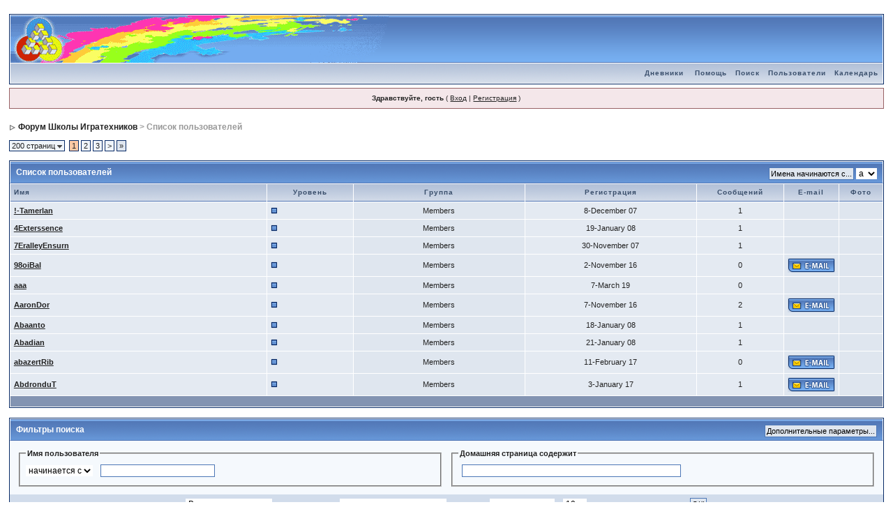

--- FILE ---
content_type: text/html; charset=windows-1251
request_url: https://www.genafond.spb.ru/forum/index.php?s=105eae64b2934a69d4bc8816264275f0&act=Members
body_size: 10651
content:
<!DOCTYPE html PUBLIC "-//W3C//DTD XHTML 1.0 Transitional//EN" "http://www.w3.org/TR/xhtml1/DTD/xhtml1-transitional.dtd"> 
<html xml:lang="en" lang="en" xmlns="http://www.w3.org/1999/xhtml">
<head>
<meta http-equiv="content-type" content="text/html; charset=windows-1251" />
<link rel="shortcut icon" href="favicon.ico" />
<title>Список пользователей</title>
<link rel="alternate" type="application/rss+xml" title="Календарь: Календарь" href="https://www.genafond.spb.ru/forum/index.php?act=rssout&amp;type=calendar&amp;id=1" />
 
<style type="text/css">
	/* 
 * Cascading Style Sheet(CSS 467), for Invision Power Board 2.1.0
 * Author: James A. Mathias, admin@leihu.com, http://www.1lotus.com 
 * Copyright: 2005 Invision Power Services, all rights reserved 
 *
 * All style attributes in alpha-numeric order starting from 0
 *
 */

/* 
 * ========================================
 * global element styles 
 * ========================================
 */

html{
	overflow-x: auto; /* fixes MSIE scrollbar bug DO NOT REMOVE, has no effect in Mozilla, or Opera */
}

body{ 
	background: #FFF;
	color: #222;
	font-family: Verdana, Tahoma, Arial, Trebuchet MS, Sans-Serif, Georgia, Courier, Times New Roman, Serif;
	font-size: 11px;
	line-height: 135%;
	margin: 0px;
	padding: 0px; /* required for Opera to have 0 margin */
	text-align: center; /* centers board in MSIE */
}

/* 
 * ========================================
 * Set up IPB table
 * ========================================
 */
 
.ipbtable { width:100% }

table.ipbtable,
tr.ipbtable,
td.ipbtable
{ /* required for text in tables, because tables do not inherit from body */
	background: transparent;
	color: #222;
	font-size: 11px;
	line-height: 135%;
}

.ipbtable td,
.divpad{ /* gives all tables faux cellpadding of 5px */
	padding: 5px;
}

td.nopad{ /* allows some tables to have no padding on the td */
	padding: 0;
}



form{
	display: inline;
	margin: 0; /* removes mystery form tag gapping */
	padding: 0; /* removes mystery form tag gapping */
}

img{
	border: 0; /* makes sure linked images do not have a border */
	vertical-align: middle;
}

/* 
 * ========================================
 * global hyperlink styles 
 * ========================================
 */

a:link,
a:visited,
a:active{
	background: transparent;
	color: #222;
	text-decoration: underline;
}

a:hover{
	background: transparent;
	color: #34498B;
}

/* 
 * ========================================
 * Main wrapper, this controls the overall width of the board in you browser view window. 
 * ========================================
 */

#ipbwrapper{ 
	margin: 20px auto 20px auto; /* centers the box, no matter the overall width, also applies a 20px gap at the top and bottom of the board */
	text-align: left; /* re_aligns text to left second part of two part MSIE centering workaround */
	/* EDIT THIS TO CHANGE THE WIDTH OF THE BOARD -> 750px is a common fixed resolution size */
	width: 98%;
}

/* 
 * ========================================
 * styles for pagination links 
 * ========================================
 */
 

.pagelink,
.pagelinklast,
.pagecurrent,
.minipagelink,
.minipagelinklast{
	background: #F0F5FA;
	border: 1px solid #072A66;
	padding: 1px 3px 1px 3px;
}

.pagelinklast,
.minipagelinklast{
	background: #DFE6EF;
}


.pagecurrent{
	background: #FFC9A5;
}

.minipagelink,
.minipagelinklast{
	border: 1px solid #C2CFDF;
	font-size: 10px;
	margin: 0 1px 0 0;
}

.pagelink a:active,
.pagelink a:visited,
.pagelink a:link,
.pagelinklast a:active,
.pagelinklast a:visited,
.pagelinklast a:link,
.pagecurrent a:active,
.pagecurrent a:visited,
.pagecurrent a:link,
.minipagelink a:active,
.minipagelink a:visited,
.minipagelink a:link,
.minipagelinklast a:active,
.minipagelinklast a:visited,
.minipagelinklast a:link{
	text-decoration: none;
}

/* fake button effect for some links */
.fauxbutton{
	background: #BFCDE0;
	border: 1px solid #072A66;
	font-size: 11px;
	font-weight: bold;
	padding: 4px;
}

.fauxbutton a:link,
.fauxbutton a:visited,
.fauxbutton a:active{
	color: #222 !important;
	text-decoration: none;
}

.forumdesc,
.forumdesc a:link,
.forumdesc a:visited,
.forumdesc a:active{ 
	background: transparent;
	font-size: 10px; 
	color: #666;
	line-height: 135%;
	margin: 2px 0 0 0;
	padding: 0;
}

/* =================================================================================== */
/* =================================================================================== */
/* =================================================================================== */

.searchlite {
	background-color:yellow;
	font-weight:bold;
	color: red;
}

.activeusers{
	background: #FFF;
	border: 1px solid #072A66;
	color: #000;
	margin: 0px;
	padding: 1px;
}

.activeuserposting a:link,
.activeuserposting a:visited,
.activeuserposting a:active,
.activeuserposting
{
	font-style:italic;
	text-decoration: none;
	border-bottom:1px dotted black;
}

fieldset.search{ 
	line-height: 150%;
	padding: 6px; 
}

label{ 
	cursor: pointer; 
}

img.attach{ 
	background: #808080 url(style_images/1/click2enlarge.gif) no-repeat top right;
	border: 1px solid #808080;
	margin: 0 2px 0 0;
	padding: 11px 2px 2px 2px;
}

.thumbwrap,
.thumbwrapp,
.fullimagewrap{
	border: 1px solid #072A66;
	margin: 2px;
}

.thumbwrapp{
	border: 2px solid #660707;
}

.fullimagewrap{
	background: #F5F9FD;
	text-align: center;
	margin: 5px 0 5px 0;
	padding: 5px;
}

.thumbwrap h4,
.thumbwrapp h4{	
	background: #DDE6F2;
	border: 0 !important;
	border-bottom: 1px solid #5176B5 !important;
	color: #5176B5; 
	font-size: 12px;
	font-weight: bold; 
	margin: 0;
	padding: 5px;
}

.thumbwrap p,
.thumbwrapp p{
	background: #EEF2F7 !important;
	border: 0 !important;
	border-top: 1px solid #5176B5 !important;
	margin: 0 !important;
	padding: 5px !important;
	text-align: left;
}

.thumbwrap p.alt,
.thumbwrapp p.alt{
	background: #DFE6EF !important;
	margin: 0 !important;
	padding: 5px !important;
	text-align: left;
}

.thumbwrapp p.pin{
	background: #EFDFDF !important;
	text-align: center !important;
}
	
.thumbwrap img.galattach,
.thumbwrapp img.galattach{
	background: #FFF url(style_images/1/img_larger.gif) no-repeat bottom right;
	border: 1px solid #072A66;
	margin: 5px;
	padding: 2px 2px 10px 2px;
}

li.helprow{ 
	margin: 0 0 10px 0;
	padding: 0; 
}

ul#help{ 
	padding: 0 0 0 15px; 
}

.warngood,
.warnbad{ 
	color: #0B9500;
	font-weight: bold;
}

.warnbad{ 
	color: #DD0000;
}

#padandcenter{ 
	margin: 0 auto 0 auto;
	padding: 14px 0 14px 0;
	text-align: center;
}

#profilename{ 
	font-size: 28px; 
	font-weight: bold; 
}

#photowrap{ 
	padding: 6px; 
}

#phototitle{ 
	border-bottom: 1px solid #000; 
	font-size: 24px; 
}

#photoimg{ 
	margin: 15px 0 0 0;
	text-align: center; 
} 

#ucpmenu,
#ucpcontent{ 
	background: #F5F9FD;
	border: 1px solid #345487;
	line-height: 150%;
}

#ucpmenu p{ 
	margin: 0; 
	padding: 2px 5px 6px 9px;
}

#ucpmenu a:link, 
#ucpmenu a:active, 
#ucpmenu a:visited{ 
	text-decoration: none; 
}

#ucpcontent{ 
	width: auto;
}

#ucpcontent p{ 
	margin: 0;
	padding: 10px;
}

.activeuserstrip{ 
	background: #BCD0ED;
	padding: 6px;
}

/* Topic View elements */
.signature{  
	background: transparent;
	color: #339; 
	font-size: 10px;
	line-height: 150%;
}

.postdetails{ 
	font-size: 10px;
	line-height:140%;
}

.postcolor{ 
	font-size: 12px; 
	line-height: 160%;
}

.normalname{ 
	color: #003;
	font-size: 12px; 
	font-weight: bold; 
}

.normalname a:link, 
.normalname a:visited, 
.normalname a:active{ 
	font-size: 12px;
}

.post1,
.bg1{ 
	background: #F5F9FD;
}

.post2,
.bg3{ 
	background: #EEF2F7;
}

.row2shaded,
.post1shaded { background-color: #DEDBE4 }
.row4shaded,
.post2shaded { background-color: #E3DFE7 }

.row1{ 
	background: #DFE6EF; 
}

.row2{ 
	background: #E4EAF2; 
}

.darkrow1{ 
	background: #BCD0ED;
	color: #3A4F6C; 
}

.darkrow3{ 
	background: #D1DCEB; 
	color: #3A4F6C; 
}

/* tableborders gives the white column / row lines effect */
.plainborder,
.tablefill,
.tablepad{ 
	background: #F5F9FD;
	border: 1px solid #345487;
}

.tablefill,
.tablepad{ 
	padding: 6px;  
}

.tablepad{ 
	border: 0 !important;
}

.wrapmini{ 
	float: left;
	line-height: 1.5em;
	width: 30%;
}

.pagelinks{
	float: left;
	line-height: 1.2em;
	width: 35%;
}

.desc{ 
	font-size: 11px; 
	color: #434951;
}

.lastaction
{
	font-size: 10px; 
	color: #434951;
}

.edit{ 
	font-size: 9px;
}

.thin{ 
	border: 1px solid #FFF;
	border-left: 0;
	border-right: 0;
	line-height: 150%;
	margin: 2px 0 2px 0;
	padding: 6px 0 6px 0;
}

/* =================================================================================== */
/* =================================================================================== */
/* =================================================================================== */

/* 
 * ========================================
 * calendar styles 
 * ========================================
 */
	
.calmonths{ 
	background: #F0F5FA;
	border: 1px solid #C2CFDF;
	font-size: 18px; 
	font-weight: bold; 
	margin: 5px 0 5px 0;
	padding: 8px;
	text-align: center;
}

.weekday{
	font-size: 14px;
	font-weight: bold;
}

.calmonths a{
	text-decoration: none;
}

.calday,
.calweekday{ 
	background: #DFE6EF;
	color: #666;
	font-size: 11px;
	font-weight: bold;
	margin: 0;
	padding: 4px;
	text-align: right;
}

.calweekday{
	border-right: 1px solid #AAA;
	color: #222;
	font-size: 14px;
	padding: 6px;
	text-align: center;
}

.celltodayshaded,
.celldateshaded,
.cellblank,
.celldate,
.celltoday,
.mcellblank,
.mcelldate,
.mcelltoday{
	background: #EEF2F7; 
	height: 100px;
	margin: 0;
	padding: 0;
	vertical-align: top;
}

.celltodayshaded,
.celldateshaded
{
	background: #E3DFE7;
}

.mcellblank,
.mcelldate,
.mcelltoday{
	height: auto;
}

.cellblank,
.mcellblank{
	background: #C2CFDF;
}

.celltoday,
.celltodayshaded,
.mcelltoday{
	border: 2px solid #8B0000;
}

.calranged
{
	border: 2px outset #C2CFDF;
	background: #C2CFDF;
	padding:4px;
}

.calitem
{
	border-bottom: 1px dotted #C2CFDF;
	padding:4px;
}

/* 
 * ========================================
 * form styles 
 * ========================================
 */

.input-warn,
.input-green,
input,
textarea,
select{
	background: #FFF;
	border: 1px solid #4C77B6;
	color: #000;
	font-family: verdana, helvetica, sans-serif;
	font-size: 11px;
	margin: 5px;
	padding: 2px;
	vertical-align: middle;
}

.input-warn,
.input-warn-content
{
	border: 1px solid #C00;
}

.input-ok,
.input-ok-content
{
	border: 1px solid #0C0;
}

.input-warn-content
{
	padding: 4px;
	margin: 4px;
	background-color: #FCC;
}

.input-ok-content
{
	padding: 4px;
	margin: 4px;
	background-color: #CFC;
}


.input-text
{
	color: #900;
}

select{
	border: 0;
	font-family: verdana, helvetica, sans-serif;
	font-size: 12px;
	margin: 0;
	padding: 0;
}

input.button{
	margin: 0;
	width: auto;
}

optgroup option{
	font-family: verdana, helvetica, sans-serif;
	font-size: 12px;
}

.codebuttons{ 
	font-family: Verdana, Helvetica, Sans-Serif; 
	font-size: 10px; 
	vertical-align: middle;
	margin:2px;
}

.textarea,
.searchinput,
.button,
.gobutton{
	background: #FFF;
	border: 1px solid #4C77B6;
	color: #000;
	font-family: Verdana, Helvetica, Sans-Serif;
	font-size: 11px;
	padding: 2px;
	vertical-align: middle;
}
	
.button{
	background: #DFE6EF;
}

.gobutton{
	background: transparent;
	border: 0;
	color: #072A66;
	margin: 0;
	vertical-align: middle;
}

.radiobutton,
.checkbox,
.helpbox { 
	border: 0;
	vertical-align: middle;
}

/* 
 * class.formtable 
 *
 * used for tabled forms 
 * technically tables should not be used for form display 
 * but, in the case of IPB a table is easier to work with
 * for the average webmaster, who has little to no CSS knowledge.
 *
 */

.formtable{
	background: transparent;
}

.formtable td,
.pformleft,
.pformleftw,
.pformright{
	background:#F5F9FD;
	border: 1px solid #C2CFDF;
	border-bottom: 0;
	border-left: 0;
	font-weight: bold;
	margin: 1px 0 0 0;
	padding: 6px;
	width: 25%;
} 

.formtable td.wider,
.pformleftw,
.pformright{
	width: 40%;
}

.formtable td.formright,
.pformright{
	border-right: 0px;
	font-weight: normal;
	width: auto;
} 

.formtable td.formtitle,
.formsubtitle{
	background: #D1DCEB;
	border: 1px solid #9FB9D4; 
	border-bottom: 0;
	border-left: 0;
	border-right: 0;
	font-weight: normal;
}

.formsubtitle{ 
	border: 0;
	color: #3A4F6C;
	font-weight: bold;
	padding: 5px;
}

.formtable td.formstrip{
	background: #DDE8F2;
	border: 1px solid #9FB9D4;
	border-left: 0;
	border-right: 0;
	font-weight: normal;
}

/* 
 * ========================================
 * new style quote and code wrappers MATT's DESIGN 
 * ========================================
 */

.quotetop{
	background: #E4EAF2 url(style_images/1/css_img_quote.gif) no-repeat right;
	border: 1px dotted #000;
	border-bottom: 0;
	border-left: 4px solid #8394B2;
	color: #000;
	font-weight: bold;
	font-size: 10px;
	margin: 8px auto 0 auto;
	padding: 3px;
}

.quotemain{
	background: #FAFCFE;
	border: 1px dotted #000;
	border-left: 4px solid #8394B2;
	border-top: 0;
	color: #465584;
	padding: 4px;
	margin: 0 auto 8px auto;
}

.codetop,
.sqltop,
.htmltop{
	background: #FDDBCC url(style_images/1/css_img_code.gif) no-repeat right;
	color: #000;
	font-weight: bold;
	margin: 0 auto 0 auto;
	padding: 3px;
	width: 98%;
}

.codemain,
.sqlmain,
.htmlmain{
	background: #FAFCFE;
	border: 1px dotted #000;
	color: #465584;
	font-family: Courier, Courier New, Verdana, Arial;
	margin: 0 auto 0 auto;
	padding: 2px;
	width: 98%;
}

/* 
 * ========================================
 * old school quote and code styles - backwards compatibility 
 * ========================================
 */

#QUOTE,
#CODE{  
	background: #FAFCFE; 
	border: 1px solid #000; 
	color: #465584; 
	font-family: Verdana, Arial; 
	font-size: 11px; 
	padding: 2px; 
	white-space: normal;
}

#CODE{ 
	font-family: Courier, Courier New, Verdana, Arial;
}

/* 
 * ========================================
 * All New Styles 
 * ========================================
 */
.cleared{
	clear: both;
}

.borderwrap,
.borderwrapm{ /* this will affect the outlining border of all the tables and boxes through-out the skin. */
	background: #FFF; 
	border: 1px solid #072A66;
	padding: 0px; 
	margin: 0px; 
}

.borderwrapm{
	margin: 5px;
}

.borderwrap h3,
.maintitle,
.maintitlecollapse{
	background: url(style_images/1/tile_cat.gif);
	border: 1px solid #FFF;
	border-bottom: 1px solid #5176B5;
	color: #FFF; 
	font-size: 12px;
	font-weight: bold; 
	margin: 0px;
	padding: 8px;
}

.maintitle td {
	color: #FFF; 
	font-size: 12px;
	font-weight: bold;
}


.maintitlecollapse{
	border: 1px solid #FFF;
}

.maintitle p,
.maintitlecollapse p,
.formsubtitle p{
	background: transparent !important;
	border: 0 !important;
	margin: 0 !important;
	padding: 0 !important;
}

.maintitle p.expand,
.maintitle p.goto,
.maintitlecollapse p.expand,
.formsubtitle p.members{
	float: right;
	width: auto !important;
}

.maintitle a:link, 
.maintitle a:visited,
.maintitlecollapse a:link, 
.maintitlecollapse a:visited{ 
	background: transparent;
	color: #FFF;
	text-decoration: none; 
}

.maintitle a:hover, 
.maintitle a:active,
.maintitlecollapse a:hover, 
.maintitlecollapse a:active{ 
	background: transparent;
	color: #F1F1F1;
}

table th,
.borderwrap table th,
.subtitle,
.subtitlediv,
.postlinksbar{ 
	background: transparent url(style_images/1/tile_sub.gif);
	border-bottom: 1px solid #5176B5;
	color: #3A4F6C; 
	font-size: 10px;
	font-weight: bold; 
	letter-spacing: 1px;
	margin: 0; 
	padding: 5px; 
}

.subtitlediv{
	border: 1px solid #FFF;
	border-bottom: 1px solid #5176B5;
	text-align: right;
}

.borderwrap table th a:link,
.subtitle a:link,
.subtitlediv a:link,
.borderwrap table th a:visited,
.subtitle a:visited, 
.subtitlediv a:visited, 
.borderwrap table th a:active,
.subtitle a:active,
.subtitlediv a:active,
.borderwrap table th a:hover,
.subtitle a:hover,
.subtitlediv a:hover{ 
	background: transparent;
	color: #3A4F6C;
	text-decoration: none; 
}

.borderwrap h4{
	background: #DDE6F2;
	border: 1px solid #FFF;
	border-bottom: 1px solid #5176B5;
	border-top: 1px solid #5176B5;
	color: #5176B5; 
	font-size: 12px;
	font-weight: bold; 
	margin: 0;
	padding: 5px;
}

.borderwrap p{
	background: #F9F9F9;
	border: 1px solid #CCC;
	margin: 5px;
	padding: 10px;
	text-align: left;
}

td.formbuttonrow,
.borderwrap p.formbuttonrow,
.borderwrap p.formbuttonrow1{
	background: #D1DCEB !important; 
	border: 1px solid #FFF;
	border-top: 1px solid #5176B5;
	margin: 0px !important;
	padding: 5px !important;
	text-align: center;
}

td.formbuttonrow{
	border-bottom: 0;
	border-left: 0;
	border-right: 0;
}

.borderwrap p.formbuttonrow1{
	background: #F9F9F9 !important;
	border: 0;
	border-top: 1px solid #CCC;
}

.bar,
.barb,
.barc{
	background: #DFE6EF;
	border: 1px solid #FFF;
}

.barc{
	border-bottom: 0;
}

.bar p,
.barb p,
.barc p{
	background: transparent;
	border: 0;
	color: #222;
	font-size: 11px;
	margin: 0;
	padding: 5px;
	text-align: left;
}

.barb p{
	text-align: right;
}

.bar p.over,
.bar p.overs,
.barc p.over,
.barc p.overs{
	float: right;
}

.barb p.over,
.barb p.overs{
	float: left;
}

.bar p.overs,
.barb p.overs,
.barc p.overs{
	position: relative;
	top: 5px;
}

.catend{
	background: #8394B2;
	color: #000;
	font-size: 1px;
	height: 5px;
}

.newslink{
	background: #F0F5FA;
	border: 1px solid #C2CFDF;
	margin: 0;
	width: 100%;
}

.newslink td{
	color: #222;
	font-size: 10px;
	padding: 5px 5px 5px 10px;
}

.newslink span{
	background: transparent;
	color: #072A66;
	font-style: italic;
	font-weight: normal;
}

.newslink input{
	background: #FFF;
	border: 1px solid #999;
	color: #072A66;
	font-size: 10px;
	padding: 3px;
	vertical-align: middle;
	width: auto;
}

.newslink input.button{
	background: transparent;
	border: 0;
	color: #072A66;
	vertical-align: middle;
}

.fieldwrap{
	background: #F9F9F9;
	border: 1px solid #CCC;
	border-top: 0;
	margin: 5px;
	padding: 0;
	text-align: left;
}

.fieldwrap h4{
	background: #EEE;
	border: 1px solid #CCC;
	border-left: 0;
	border-right: 0;
	color: #444; 
	font-size: 12px;
	font-weight: bold; 
	margin: 0;
	padding: 5px;
}

.errorwrap {
	background: #F2DDDD;
	border: 1px solid #992A2A;
	border-top: 0;
	margin: 5px;
	padding: 0;
}


.errorwrap h4 {
	background: #E3C0C0;
	border: 1px solid #992A2A;
	border-left: 0;
	border-right: 0;
	color: #992A2A; 
	font-size: 12px;
	font-weight: bold; 
	margin: 0;
	padding: 5px;
}

.errorwrap p {
	background: transparent;
	border: 0;
	color: #992A2A;
	margin: 0;
	padding: 8px;
}


.ruleswrap{
	background: #F2DDDD;
	border: 1px solid #992A2A;
	color: #992A2A; 
	margin: 5px 0 5px 0;
	padding: 5px;
}

#redirectwrap{
	background: #F0F5FA;
	border: 1px solid #C2CFDF;
	margin: 200px auto 0 auto;
	text-align: left;
	width: 500px;
}

#redirectwrap h4{
	background: #D0DDEA;
	border-bottom: 1px solid #C2CFDF;
	color: #3A4F6C;
	font-size: 14px;
	margin: 0;
	padding: 5px;
}

#redirectwrap p{
	margin: 0;
	padding: 5px;
}

#redirectwrap p.redirectfoot{
	background: #E3EBF4;
	border-top: 1px solid #C2CFDF;
	text-align: center;
}


#gfooter{
	background: #8394B2;
	margin: 5px 0 5px 0;
	padding: 0;
	width: 100%;
}

#gfooter td{
	color: #FFF;
	font-size: 10px;
	padding: 4px;
}

#gfooter a:link,
#gfooter a:visited{
	color: #FFF;
}

#logostrip{ 
	background: #3860BB url(style_images/1/tile_back.gif);
	border: 1px solid #FFF;
	height: 68px;
	margin: 0;
	padding: 0;
}

#logographic{
	background: transparent url(style_images/1/logo4.gif) no-repeat left;
	height: 68px;
	margin: 0;
	padding: 0;
}

#submenu{ 
	background: transparent url(style_images/1/tile_sub.gif);
	border: 1px solid #FFF;
	border-top: 0;
	color: #3A4F6C; 
	margin: 0; 
}

#userlinks,
#userlinksguest{ 
	background: #F0F5FA;
	border: 1px solid #C2CFDF;
	margin: 5px 0 5px 0;
	padding: 0 5px 0 5px;
}

#userlinksguest{ 
	background: #F4E7EA;
	border: 1px solid #986265;
}

#submenu p,
#userlinks p,
#userlinksguest p{
	background: transparent !important;
	border: 0 !important;
	font-size: 10px;
	font-weight: bold; 
	letter-spacing: 1px;
	margin: 0 !important;
	padding: 7px 0 7px 0; 
	text-align: right;
}

#userlinks p,
#userlinksguest p{
	font-weight: normal;
	letter-spacing: 0;
}

#submenu p.home,
#userlinks p.home,
#userlinksguest p.home{
	float: left;
}

#userlinksguest p.pcen{
	text-align: center;
}

#submenu a:link, 
#submenu  a:visited{ 
	background: transparent; 
	color: #3A4F6C; 
	padding: 0 6px 0 6px;
	text-decoration: none;
}

#submenu a:hover, 
#submenu a:active{
	background: transparent; 
	color: #5176B5; 
}

#navstrip{ 
	background: transparent;
	color: #999;
	font-size: 12px;
	font-weight: bold;
	margin: 0 0 5px 0;
	padding: 14px 0px 8px 0px; 
}

#navstrip a:link, 
#navstrip  a:visited{ 
	background: transparent; 
	color: #222; 
	text-decoration: none;
}

#navstrip a:hover, 
#navstrip a:active{
	background: transparent; 
	color: #5176B5; 
}

.toplinks{
	background: transparent;
	color: #000;
	margin: 0;
	padding: 0 0 5px 0;
	text-align: right;
}

.toplinks span{
	background: #F0F5FA;
	border: 1px solid #C2CFDF;
	border-bottom: 0;
	color: #000;
	font-size: 10px;
	font-weight: bold;
	margin: 0 10px 0 0;
	padding: 5px;
}

.copyright{ 
	background: #EEE;
	font-size: 11px; 
	margin: 0 0 5px 0;
	padding: 8px;
}

/* 
 * ========================================
 * print page styles 
 * ========================================
 */

#print{
	margin: 20px auto 20px auto;
	padding: 0;
	text-align: left;
	width: 85%;
}

#print h1,
#print h2,
#print h3,
#print h4,
#print p{
	color: #036;
	font-size: 18px;
	font-weight: bold;
	margin: 0;
	padding: 8px;
}

#print h2,
#print h3,
#print p{
	border-bottom: 1px solid #999;
	font-size: 11px;
	font-weight: normal;
}

#print h3{
	background: #F5F5F5;
	font-size: 12px;
	font-weight: bold;
	margin: 0 0 10px 0;
}

#print h4{
	background: #F9F9F9;
	font-size: 11px;
}

#print p{
	margin: 0 0 5px 0;
	padding: 10px;
}

#print p.printcopy{
	border: 0;
	color: #000;
	text-align: center;
}

/* ============================================================== */
/* RTE STYLES
/* ============================================================== */

.rteimage {
	/*background: #D3D3D3;*/
	/*border: 1px outset transparent*/;
	cursor: pointer;
	cursor: hand;
	padding:1px;
}

.rteImageRaised {
	/*background: #D3D3D3;*/
	border: 1px outset;
	cursor: pointer;
	cursor: hand;
	padding:0px;
}

.rteImageLowered {
	/*background: #D3D3D3;*/
	border: 1px inset;
	cursor: pointer;
	cursor: hand;
	padding:0px;
}

.rteimage:hover {
	background: #EBEBEB;
	cursor: pointer;
	cursor: hand;
}

.rteVertSep {
	margin: 0 4px 0 4px;
}

.rteBack {
	background: #D3D3D3;
	border: 1px outset;
	letter-spacing: 0;
	padding: 2px;
}

/* used in ips_rte.js - do not remove */
.rtebottombutton
{
	font-size:10px;
	border:1px solid #777;
	border-top:0px;
	padding:3px;
	margin:0px;
	background-color: #EBEBEB;
}

/* used in ips_rte.js - do not remove */
.rtebottombuttonon
{
	font-size:10px;
	border:1px solid #777;
	border-top:0px;
	padding:3px;
	margin:0px;
	background-color: #D3D3D3;
}

.rtebuttonbar1 {
	/*background: #D3D3D3;*/
	background-image: url(style_images/1/folder_rte_images/rte_tile.gif);
	border: 1px solid gray;
	border-bottom:0px;
	letter-spacing: 0;
	padding: 2px;
	height:26px;
}

.rtebuttonbar2 {
	/*background: #D3D3D3;*/
	background-image: url(style_images/1/folder_rte_images/rte_tile.gif);
	border: 1px solid gray;
	border-top:1px solid gray;
	letter-spacing: 0;
	padding: 2px;
	height:26px;
}

.rtebuttonbar1 tbody tr td,
.rtebuttonbar1 tr td,
.rtebuttonbar2 tbody tr td,
.rtebuttonbar2 tr td,
.rteBack tbody tr td,
.rteBack tr td
{
	/*background: #D3D3D3;*/
	padding: 0;
}

.rteDiv {
	display: block;
	position: relative;
	padding:0px;
	margin:0px;
}

.rteiframe
{
	border:1px solid #777;
	background-color:#FFF;
}

.rteselectbox
{
	font-size:11px;
}


.dny-edit-title
{
	border:0px;
	padding:3px;
	margin:0px;
	background: #D1DCEB; 
	color: #3A4F6C; 
}


/* ======================================== */
/* TABS
/* ======================================== */

.tabon
{
	border-top:1px solid #999;
	border-left:1px solid #999;
	border-right:1px solid #999;
	background-color:#FFF;
	padding:8px;
	padding-bottom:9px;
	font-size:10px;
	float:left;
	width:auto;
	margin-top:3px;
}

.taboff
{
	border-top: 1px solid #777;
	border-left: 1px solid #777;
	border-right: 1px solid #777;
	background-color: #B5C3D9;
	color: #333;
	padding: 8px;
	font-size:10px;
	float: left;
	width: auto;
	margin-top:3px;
}

.tabon a:link, 
.tabon a:visited, 
.tabon a:active
{
	text-decoration:none;
	color: #000;
}

.taboff a:link, 
.taboff a:visited, 
.taboff a:active
{
	text-decoration:none;
	color: #333;
}

.mya-back
{
	background: #072A66;
	margin:1px;
}

.mya-content
{
	background: #FFF;
	padding:8px;
	margin:1px;
	border: 1px solid #777;
}

/* -------------------------------- */
/* Create PM box defaults           */
/* -------------------------------- */

.iframeshim
{
	position:absolute;
	display:none;
	background: #FFF;
	filter:alpha(opacity=0);
	border:0px;
	width:auto;
	height:auto;
}



/* -------------------------------- */
/* Experimental                     */
/* -------------------------------- */

.popupmenu
{
   background: #F0F5FA;
   border: 1px solid #3A4F6C;
   text-align:left;
   font-size:10px;
   white-space:nowrap;
   /*padding:3px 5px 3px 3px;*/
   /*width:300px;*/
}

.popupmenu-item
{
	padding: 5px;
	/*margin-top:4px;*/
	white-space: nowrap;
	border-bottom: 1px solid #C2CFDF;
}

.popupmenu-item-last
{
	padding: 5px;
	/*margin-top:4px;*/
	white-space: nowrap;
}

.popmenubutton
{
	width:120px;
	white-space:nowrap;
	background-color: #C2CFDF;
	border:1px solid #3A4F6C;
	color: #3A4F6C;
	font-weight:bold;
	float:right;
	height:18px;
	text-align:center;
	margin:0px;
	font-size:11px;
	padding:3px;
}


.popmenubutton a:link, 
.popmenubutton a:visited,
.popupmenu-item a:link, 
.popupmenu-item a:visited,
.popupmenu-item-last a:link, 
.popupmenu-item-last a:visited
{ 
	color: #3A4F6C; 
	text-decoration: none;
}

.popmenubutton a:hover, 
.popupmenu-item a:hover, 
.popupmenu-item-last a:hover
{ 
	color: #5176B5; 
	text-decoration: none;
}

.popupmenu-category
{ 
	background: transparent url(style_images/1/tile_sub.gif);
	border-top: 1px solid #5176B5;
	border-bottom: 1px solid #5176B5;
	color: #3A4F6C; 
	font-size: 10px;
	font-weight: bold; 
	letter-spacing: 1px;
	margin: 0; 
	padding: 5px; 
}
</style> 
 
<script src='https://www.google.com/recaptcha/api.js'></script>
</head> 
<body>
<div id="ipbwrapper">
<!--ipb.javascript.start-->
<script type="text/javascript">
 //<![CDATA[
 var ipb_var_st            = "";
 var ipb_lang_tpl_q1       = "Введите номер страницы, на которую хотите перейти.";
 var ipb_var_s             = "6095301613aa4e542d780ef1abe4a973";
 var ipb_var_phpext        = "php";
 var ipb_var_base_url      = "https://www.genafond.spb.ru/forum/index.php?s=6095301613aa4e542d780ef1abe4a973&";
 var ipb_var_image_url     = "style_images/1";
 var ipb_input_f           = "";
 var ipb_input_t           = "";
 var ipb_input_p           = "";
 var ipb_var_cookieid      = "";
 var ipb_var_cookie_domain = "";
 var ipb_var_cookie_path   = "/";
 var ipb_md5_check         = "880ea6a14ea49e853634fbdc5015a024";
 var ipb_new_msgs          = 0;
 var use_enhanced_js       = 1;
 var use_charset       = "windows-1251";
var ipb_myass_chars_lang = "Вы ввели слишком мало символов для поиска";
 //]]>
</script>
<script type="text/javascript" src='jscripts/ipb_global.js'></script>
<script type="text/javascript" src='jscripts/ips_menu.js'></script>
<script type="text/javascript" src='style_images/1/folder_js_skin/ips_menu_html.js'></script>
<!--ipb.javascript.end-->
<div class="borderwrap">
	<div id="logostrip"><a href='https://www.genafond.spb.ru/forum/index.php?s=6095301613aa4e542d780ef1abe4a973&amp;'><!--ipb.logo.start--><img src='style_images/1/logo4.gif' style='vertical-align:top' alt='IPB' border='0' /><!--ipb.logo.end--></a></div>
	<div id="submenu">
		<p class="home"><!--ipb.leftlinks.start--><a href="www.holos.spb.ru"></a><!--IBF.RULES--><!--ipb.leftlinks.end--></p>
		<p><!--ipb.rightlinks.start--><a href="https://www.genafond.spb.ru/forum/index.php?s=6095301613aa4e542d780ef1abe4a973&amp;automodule=journal">Дневники</a>	<a href="https://www.genafond.spb.ru/forum/index.php?s=6095301613aa4e542d780ef1abe4a973&amp;act=Help">Помощь</a><a href="https://www.genafond.spb.ru/forum/index.php?s=6095301613aa4e542d780ef1abe4a973&amp;act=Search&amp;f=">Поиск</a><a href="https://www.genafond.spb.ru/forum/index.php?s=6095301613aa4e542d780ef1abe4a973&amp;act=Members">Пользователи</a><a href="https://www.genafond.spb.ru/forum/index.php?s=6095301613aa4e542d780ef1abe4a973&amp;act=calendar">Календарь</a>
		<!--ipb.rightlinks.end--></p>
	</div>
</div><script type="text/javascript" src='jscripts/ips_xmlhttprequest.js'></script>
<script type="text/javascript" src='jscripts/ipb_global_xmlenhanced.js'></script>
<script type="text/javascript" src='jscripts/dom-drag.js'></script>
<div id='get-myassistant' style='display:none;width:400px;text-align:left;'>
<div class="borderwrap">
 <div class='maintitle' id='myass-drag' title='Нажмите и задержите для перемещения этого окна'>
  <div style='float:right'><a href='#' onclick='document.getElementById("get-myassistant").style.display="none"'>[X]</a></div>
  <div>Помощник</div>
 </div>
 <div id='myass-content' style='overflow-x:auto;'></div>
 </div>
</div>
<div id='loading-layer' style='display:none;width:200px;height:50px;background:#FFF;padding:10px;text-align:center;border:1px solid #000'><div style='font-weight:bold' id='loading-layer-text'>Загрузка. Пожалуйста, подождите...</div><br /><img src='style_images/1/loading.gif'  border='0' /></div><!-- / End board header -->
<div id="userlinksguest">
	<p class="pcen"><b>Здравствуйте, гость</b> ( <a href="https://www.genafond.spb.ru/forum/index.php?s=6095301613aa4e542d780ef1abe4a973&amp;act=Login&amp;CODE=00">Вход</a> | <a href="https://www.genafond.spb.ru/forum/index.php?s=6095301613aa4e542d780ef1abe4a973&amp;act=Reg&amp;CODE=00">Регистрация</a> )	</p>
</div>

<div id="navstrip"><img src='style_images/1/nav.gif' border='0'  alt='&gt;' />&nbsp;<a href='https://www.genafond.spb.ru/forum/index.php?s=6095301613aa4e542d780ef1abe4a973&amp;act=idx'>Форум Школы Игратехников</a>&nbsp;>&nbsp;Список пользователей</div>
<!--IBF.NEWPMBOX-->
<!-- nothing here --><div><span class="pagelink" id='page-jump'>200 страниц <img src='style_images/1/menu_action_down.gif' alt='V' title='Открыть меню' border='0' /></span>&nbsp;&nbsp;<span class="pagecurrent">1</span>&nbsp;<span class="pagelink"><a href="https://www.genafond.spb.ru/forum/index.php?s=6095301613aa4e542d780ef1abe4a973&amp;&amp;name_box=&amp;sort_key=members_display_name&amp;sort_order=asc&amp;filter=ALL&amp;act=members&amp;max_results=10&amp;aim=&amp;yahoo=&amp;icq=&amp;msn=&amp;posts=&amp;joined=&amp;lastpost=&amp;lastvisit=&amp;signature=&amp;homepage=&amp;name=&amp;photoonly=&amp;st=10" title="2">2</a></span>&nbsp;<span class="pagelink"><a href="https://www.genafond.spb.ru/forum/index.php?s=6095301613aa4e542d780ef1abe4a973&amp;&amp;name_box=&amp;sort_key=members_display_name&amp;sort_order=asc&amp;filter=ALL&amp;act=members&amp;max_results=10&amp;aim=&amp;yahoo=&amp;icq=&amp;msn=&amp;posts=&amp;joined=&amp;lastpost=&amp;lastvisit=&amp;signature=&amp;homepage=&amp;name=&amp;photoonly=&amp;st=20" title="3">3</a></span>&nbsp;<span class="pagelink"><a href="https://www.genafond.spb.ru/forum/index.php?s=6095301613aa4e542d780ef1abe4a973&amp;&amp;name_box=&amp;sort_key=members_display_name&amp;sort_order=asc&amp;filter=ALL&amp;act=members&amp;max_results=10&amp;aim=&amp;yahoo=&amp;icq=&amp;msn=&amp;posts=&amp;joined=&amp;lastpost=&amp;lastvisit=&amp;signature=&amp;homepage=&amp;name=&amp;photoonly=&amp;st=10" title="Следующая страница">&gt;</a></span>&nbsp;<span class="pagelinklast"><a href="https://www.genafond.spb.ru/forum/index.php?s=6095301613aa4e542d780ef1abe4a973&amp;&amp;name_box=&amp;sort_key=members_display_name&amp;sort_order=asc&amp;filter=ALL&amp;act=members&amp;max_results=10&amp;aim=&amp;yahoo=&amp;icq=&amp;msn=&amp;posts=&amp;joined=&amp;lastpost=&amp;lastvisit=&amp;signature=&amp;homepage=&amp;name=&amp;photoonly=&amp;st=1990" title="На последнюю страницу">&raquo;</a></span>&nbsp;
<script type="text/javascript">
//<![CDATA[
ipb_pages_shown++;
var pgjmp = document.getElementById( 'page-jump' );
pgjmp.id  = 'page-jump-'+ipb_pages_shown;
ipb_pages_array[ ipb_pages_shown ] = new Array( 'https://www.genafond.spb.ru/forum/index.php?s=6095301613aa4e542d780ef1abe4a973&amp;&amp;name_box=&amp;sort_key=members_display_name&amp;sort_order=asc&amp;filter=ALL&amp;act=members&amp;max_results=10&amp;aim=&amp;yahoo=&amp;icq=&amp;msn=&amp;posts=&amp;joined=&amp;lastpost=&amp;lastvisit=&amp;signature=&amp;homepage=&amp;name=&amp;photoonly=', 10, 1999 );
menu_build_menu(
	pgjmp.id,
	new Array(  "--NODIV--<div onmouseover='pages_st_focus("+ipb_pages_shown+")' class='popupmenu-category' align='center'>Перейти к странице</div>",
				"<input type='text' size='5' name='st' id='st-"+ipb_pages_shown+"' /> <input type='button' class='button' onclick='do_multi_page_jump("+ipb_pages_shown+");' value='ОК' />" ) );
//]]>
</script></div>
<br />
<div class="borderwrap">
	<div class="maintitle">
		<div style="float: right;">
			<form name="quickjumpform" action="https://www.genafond.spb.ru/forum/index.php?s=6095301613aa4e542d780ef1abe4a973&amp;act=members" method="post">
				<input type="submit" name="qjbutton" value="Имена начинаются с..." class="button" />
				<select name="quickjump">
					<option value="a">a</option><option value="b">b</option><option value="c">c</option><option value="d">d</option><option value="e">e</option><option value="f">f</option><option value="g">g</option><option value="h">h</option><option value="i">i</option><option value="j">j</option><option value="k">k</option><option value="l">l</option><option value="m">m</option><option value="n">n</option><option value="o">o</option><option value="p">p</option><option value="q">q</option><option value="r">r</option><option value="s">s</option><option value="t">t</option><option value="u">u</option><option value="v">v</option><option value="w">w</option><option value="x">x</option><option value="y">y</option><option value="z">z</option>
				</select>
			</form>
		</div>
		<div>Список пользователей</div>
	</div>
	
	<table class='ipbtable' cellspacing="1">
		<tr>
			<th width="30%">Имя</th>
			<th align="center" width="10%">Уровень</th>
			<th align="center" width="10%">Группа</th>
			<th align="center" width="20%">Регистрация</th>
			<th align="center" width="10%">Сообщений</th>
			<th align="center">E-mail</th>
			<th width="5%" align="center">Фото</th>
		</tr><!-- Entry for &#33;-Tamerlan -->
		<tr>
			<td class="row2"><b><a href="https://www.genafond.spb.ru/forum/index.php?s=6095301613aa4e542d780ef1abe4a973&amp;showuser=4230">&#33;-Tamerlan</a></b></td>
			<td class="row2"><img src='style_images/1/pip.gif' border='0'  alt='*' /></td>
			<td class="row1" align="center" width="20%">Members</td>
			<td class="row2" align="center" width="20%">8-December 07</td>
			<td class="row2" align="center" width="10%">1</td>
			<td class="row1" align="center"></td>
			<td class="row1" align="center"></td>
		</tr>
<!-- End of Entry --><!-- Entry for 4Exterssence -->
		<tr>
			<td class="row2"><b><a href="https://www.genafond.spb.ru/forum/index.php?s=6095301613aa4e542d780ef1abe4a973&amp;showuser=4857">4Exterssence</a></b></td>
			<td class="row2"><img src='style_images/1/pip.gif' border='0'  alt='*' /></td>
			<td class="row1" align="center" width="20%">Members</td>
			<td class="row2" align="center" width="20%">19-January 08</td>
			<td class="row2" align="center" width="10%">1</td>
			<td class="row1" align="center"></td>
			<td class="row1" align="center"></td>
		</tr>
<!-- End of Entry --><!-- Entry for 7EralleyEnsurn -->
		<tr>
			<td class="row2"><b><a href="https://www.genafond.spb.ru/forum/index.php?s=6095301613aa4e542d780ef1abe4a973&amp;showuser=4087">7EralleyEnsurn</a></b></td>
			<td class="row2"><img src='style_images/1/pip.gif' border='0'  alt='*' /></td>
			<td class="row1" align="center" width="20%">Members</td>
			<td class="row2" align="center" width="20%">30-November 07</td>
			<td class="row2" align="center" width="10%">1</td>
			<td class="row1" align="center"></td>
			<td class="row1" align="center"></td>
		</tr>
<!-- End of Entry --><!-- Entry for 98oiBal -->
		<tr>
			<td class="row2"><b><a href="https://www.genafond.spb.ru/forum/index.php?s=6095301613aa4e542d780ef1abe4a973&amp;showuser=9377">98oiBal</a></b></td>
			<td class="row2"><img src='style_images/1/pip.gif' border='0'  alt='*' /></td>
			<td class="row1" align="center" width="20%">Members</td>
			<td class="row2" align="center" width="20%">2-November 16</td>
			<td class="row2" align="center" width="10%">0</td>
			<td class="row1" align="center"><a href="https://www.genafond.spb.ru/forum/index.php?s=6095301613aa4e542d780ef1abe4a973&amp;act=Mail&amp;CODE=00&amp;MID=9377"><img src='style_images/1/p_email.gif' border='0'  alt='Email Poster' /></a></td>
			<td class="row1" align="center"></td>
		</tr>
<!-- End of Entry --><!-- Entry for aaa -->
		<tr>
			<td class="row2"><b><a href="https://www.genafond.spb.ru/forum/index.php?s=6095301613aa4e542d780ef1abe4a973&amp;showuser=167862">aaa</a></b></td>
			<td class="row2"><img src='style_images/1/pip.gif' border='0'  alt='*' /></td>
			<td class="row1" align="center" width="20%">Members</td>
			<td class="row2" align="center" width="20%">7-March 19</td>
			<td class="row2" align="center" width="10%">0</td>
			<td class="row1" align="center"></td>
			<td class="row1" align="center"></td>
		</tr>
<!-- End of Entry --><!-- Entry for AaronDor -->
		<tr>
			<td class="row2"><b><a href="https://www.genafond.spb.ru/forum/index.php?s=6095301613aa4e542d780ef1abe4a973&amp;showuser=9748">AaronDor</a></b></td>
			<td class="row2"><img src='style_images/1/pip.gif' border='0'  alt='*' /></td>
			<td class="row1" align="center" width="20%">Members</td>
			<td class="row2" align="center" width="20%">7-November 16</td>
			<td class="row2" align="center" width="10%">2</td>
			<td class="row1" align="center"><a href="https://www.genafond.spb.ru/forum/index.php?s=6095301613aa4e542d780ef1abe4a973&amp;act=Mail&amp;CODE=00&amp;MID=9748"><img src='style_images/1/p_email.gif' border='0'  alt='Email Poster' /></a></td>
			<td class="row1" align="center"></td>
		</tr>
<!-- End of Entry --><!-- Entry for Abaanto -->
		<tr>
			<td class="row2"><b><a href="https://www.genafond.spb.ru/forum/index.php?s=6095301613aa4e542d780ef1abe4a973&amp;showuser=4834">Abaanto</a></b></td>
			<td class="row2"><img src='style_images/1/pip.gif' border='0'  alt='*' /></td>
			<td class="row1" align="center" width="20%">Members</td>
			<td class="row2" align="center" width="20%">18-January 08</td>
			<td class="row2" align="center" width="10%">1</td>
			<td class="row1" align="center"></td>
			<td class="row1" align="center"></td>
		</tr>
<!-- End of Entry --><!-- Entry for Abadian -->
		<tr>
			<td class="row2"><b><a href="https://www.genafond.spb.ru/forum/index.php?s=6095301613aa4e542d780ef1abe4a973&amp;showuser=4887">Abadian</a></b></td>
			<td class="row2"><img src='style_images/1/pip.gif' border='0'  alt='*' /></td>
			<td class="row1" align="center" width="20%">Members</td>
			<td class="row2" align="center" width="20%">21-January 08</td>
			<td class="row2" align="center" width="10%">1</td>
			<td class="row1" align="center"></td>
			<td class="row1" align="center"></td>
		</tr>
<!-- End of Entry --><!-- Entry for abazertRib -->
		<tr>
			<td class="row2"><b><a href="https://www.genafond.spb.ru/forum/index.php?s=6095301613aa4e542d780ef1abe4a973&amp;showuser=13937">abazertRib</a></b></td>
			<td class="row2"><img src='style_images/1/pip.gif' border='0'  alt='*' /></td>
			<td class="row1" align="center" width="20%">Members</td>
			<td class="row2" align="center" width="20%">11-February 17</td>
			<td class="row2" align="center" width="10%">0</td>
			<td class="row1" align="center"><a href="https://www.genafond.spb.ru/forum/index.php?s=6095301613aa4e542d780ef1abe4a973&amp;act=Mail&amp;CODE=00&amp;MID=13937"><img src='style_images/1/p_email.gif' border='0'  alt='Email Poster' /></a></td>
			<td class="row1" align="center"></td>
		</tr>
<!-- End of Entry --><!-- Entry for AbdronduT -->
		<tr>
			<td class="row2"><b><a href="https://www.genafond.spb.ru/forum/index.php?s=6095301613aa4e542d780ef1abe4a973&amp;showuser=9851">AbdronduT</a></b></td>
			<td class="row2"><img src='style_images/1/pip.gif' border='0'  alt='*' /></td>
			<td class="row1" align="center" width="20%">Members</td>
			<td class="row2" align="center" width="20%">3-January 17</td>
			<td class="row2" align="center" width="10%">1</td>
			<td class="row1" align="center"><a href="https://www.genafond.spb.ru/forum/index.php?s=6095301613aa4e542d780ef1abe4a973&amp;act=Mail&amp;CODE=00&amp;MID=9851"><img src='style_images/1/p_email.gif' border='0'  alt='Email Poster' /></a></td>
			<td class="row1" align="center"></td>
		</tr>
<!-- End of Entry --><tr>
	<td class="catend" colspan="7"><!-- no content --></td>
</tr>
	</table>
</div>
<br />
<form action="https://www.genafond.spb.ru/forum/index.php?s=6095301613aa4e542d780ef1abe4a973&amp;act=members" method="post">
	<div class="borderwrap">
		<div class="maintitle">
			<div style="float: right;"><input type="button" class="button" value="Дополнительные параметры..." onclick="toggleview('mlist');" /></div>
			<div>Фильтры поиска</div>
		</div>
		<div class="tablepad" align="center">
			<table class='ipbtable' cellspacing="0">
				<tr>
					<td width="50%" valign="top">
						<fieldset>
						<legend><b>Имя пользователя</b></legend>
							<select name="name_box">
								<option value="begins">начинается с</option>
								<option value="contains">содержит</option>
							</select>&nbsp;&nbsp;<input type="text" size="25" name="name" value="" />
						</fieldset>
					</td>
					<td width="50%" valign="top">
						<fieldset>
						<legend><b>Домашняя страница содержит</b></legend>
							<input type="text" size="50" name="homepage" value="" />
						</fieldset>
					</td>
				</tr>
			</table>
			
			<!-- START HIDE -->
	<div style="display: none;" id="mlist">
		<table class='ipbtable' cellspacing="0">
			<tr>
				<td width="50%" valign="top">
					<fieldset>
					<legend><b>Фото</b></legend>
						Выводить только пользователей с фотографией? &nbsp;<input type="checkbox" value="1" name="photoonly"  />
					</fieldset>
				</td>
				<td width="50%" valign="top">
					<fieldset>
						<legend><b>Подпись содержит</b></legend>
							<input type="text" size="50" name="signature" value="" />
					</fieldset>
				</td>
			</tr>
			<tr>
				<td width="50%" valign="top">
					<fieldset>
					<legend><b>Пейджеры</b></legend>
						<table class='ipbtable' cellspacing="0">
							<tr>
								<td width="60%">AIM содержит</td>
								<td width="40%"><input type="text" size="20" name="aim" value="" /></td>
							</tr>
							<tr>
								<td width="60%">Yahoo! содержит</td>
								<td width="40%"><input type="text" size="20" name="yahoo" value="" /></td>
							</tr>
							<tr>
								<td width="60%">ICQ содержит</td>
								<td width="40%"><input type="text" size="20" name="icq" value="" /></td>
							</tr>
							<tr>
								<td width="60%">MSN содержит</td>
								<td width="40%"><input type="text" size="20" name="msn" value="" /></td>
							</tr>
						</table>
					</fieldset>
				</td>
				<td width="50%" valign="top">
					<fieldset>
					<legend><b>Сортировка по сообщениям и датам</b></legend>
						<table class='ipbtable' cellspacing="0">
							<tr>
								<td width="30%">Сообщений</td>
								<td width="70%">
									<select class="dropdown" name="posts_ltmt">
										<option value="lt">ранее, чем</option>
										<option value="mt">позднее, чем</option>
									</select>
									&nbsp;<input type="text" size="15" name="posts" value="" />
								</td>
							</tr>
							<tr>
								<td width="30%">Дата регистрации</td>
								<td width="70%">
									<select class="dropdown" name="joined_ltmt">
										<option value="lt">ранее, чем</option>
										<option value="mt">позднее, чем</option>
									</select>
									&nbsp;<input type="text" size="10" name="joined" value="" /> <span class="desc">(ММ-ДД-ГГГГ)</span>
								</td>
							</tr>
							<tr>
								<td width="30%">Дата последнего сообщения</td>
								<td width="70%">
									<select class="dropdown" name="lastpost_ltmt">
										<option value="lt">ранее, чем</option>
										<option value="mt">позднее, чем</option>
									</select>
									&nbsp;<input type="text" size="10" name="lastpost" value="" /> <span class="desc">(ММ-ДД-ГГГГ)</span>
								</td>
							</tr>
							<tr>
								<td width="30%">Последний визит</td>
								<td width="70%">
									<select class="dropdown" name="lastvisit_ltmt">
										<option value="lt">ранее, чем</option>
										<option value="mt">позднее, чем</option>
									</select>
									&nbsp;<input type="text" size="10" name="lastvisit" value="" /> <span class="desc">(ММ-ДД-ГГГГ)</span>
								</td>
							</tr>
						</table>
					</fieldset>
				</td>
			</tr>
		</table>
		<!--CUSTOM_FIELDS-->
	</div>
		<!-- END HIDE -->
</div>
		<div align="center" class="formsubtitle"><select name='filter' class='forminput'>
<option value='ALL' selected>Все пользователи</option>
<option value='4'>Admin</option>
<option value='3'>Members</option>
<option value='1'>Validating</option>
<option value='7'>Seminarists</option>
<option value='8'>Gamers</option>
<option value='9'>Calendar</option>
<option value='10'>Студент</option>
<option value='11'>Deals</option>
<option value='12'>Shiitaki</option>
</select>, сортировать по <select name='sort_key' class='forminput'>
<option value='members_display_name' selected>имени пользователя</option>
<option value='posts'>Количеству сообщений</option>
<option value='joined'>дате регистрации</option>
</select> в порядке <select name='sort_order' class='forminput'>
<option value='desc'>убывания</option>
<option value='asc' selected>возрастания</option>
</select> с <select name='max_results' class='forminput'>
<option value='10' selected>10</option>
<option value='20'>20</option>
<option value='30'>30</option>
<option value='40'>40</option>
<option value='50'>50</option>
</select> результатами за страницу&nbsp;<input type="submit" value="ОК!" class="button" /></div>
	</div>
</form><br />
<div><span class="pagelink" id='page-jump'>200 страниц <img src='style_images/1/menu_action_down.gif' alt='V' title='Открыть меню' border='0' /></span>&nbsp;&nbsp;<span class="pagecurrent">1</span>&nbsp;<span class="pagelink"><a href="https://www.genafond.spb.ru/forum/index.php?s=6095301613aa4e542d780ef1abe4a973&amp;&amp;name_box=&amp;sort_key=members_display_name&amp;sort_order=asc&amp;filter=ALL&amp;act=members&amp;max_results=10&amp;aim=&amp;yahoo=&amp;icq=&amp;msn=&amp;posts=&amp;joined=&amp;lastpost=&amp;lastvisit=&amp;signature=&amp;homepage=&amp;name=&amp;photoonly=&amp;st=10" title="2">2</a></span>&nbsp;<span class="pagelink"><a href="https://www.genafond.spb.ru/forum/index.php?s=6095301613aa4e542d780ef1abe4a973&amp;&amp;name_box=&amp;sort_key=members_display_name&amp;sort_order=asc&amp;filter=ALL&amp;act=members&amp;max_results=10&amp;aim=&amp;yahoo=&amp;icq=&amp;msn=&amp;posts=&amp;joined=&amp;lastpost=&amp;lastvisit=&amp;signature=&amp;homepage=&amp;name=&amp;photoonly=&amp;st=20" title="3">3</a></span>&nbsp;<span class="pagelink"><a href="https://www.genafond.spb.ru/forum/index.php?s=6095301613aa4e542d780ef1abe4a973&amp;&amp;name_box=&amp;sort_key=members_display_name&amp;sort_order=asc&amp;filter=ALL&amp;act=members&amp;max_results=10&amp;aim=&amp;yahoo=&amp;icq=&amp;msn=&amp;posts=&amp;joined=&amp;lastpost=&amp;lastvisit=&amp;signature=&amp;homepage=&amp;name=&amp;photoonly=&amp;st=10" title="Следующая страница">&gt;</a></span>&nbsp;<span class="pagelinklast"><a href="https://www.genafond.spb.ru/forum/index.php?s=6095301613aa4e542d780ef1abe4a973&amp;&amp;name_box=&amp;sort_key=members_display_name&amp;sort_order=asc&amp;filter=ALL&amp;act=members&amp;max_results=10&amp;aim=&amp;yahoo=&amp;icq=&amp;msn=&amp;posts=&amp;joined=&amp;lastpost=&amp;lastvisit=&amp;signature=&amp;homepage=&amp;name=&amp;photoonly=&amp;st=1990" title="На последнюю страницу">&raquo;</a></span>&nbsp;
<script type="text/javascript">
//<![CDATA[
ipb_pages_shown++;
var pgjmp = document.getElementById( 'page-jump' );
pgjmp.id  = 'page-jump-'+ipb_pages_shown;
ipb_pages_array[ ipb_pages_shown ] = new Array( 'https://www.genafond.spb.ru/forum/index.php?s=6095301613aa4e542d780ef1abe4a973&amp;&amp;name_box=&amp;sort_key=members_display_name&amp;sort_order=asc&amp;filter=ALL&amp;act=members&amp;max_results=10&amp;aim=&amp;yahoo=&amp;icq=&amp;msn=&amp;posts=&amp;joined=&amp;lastpost=&amp;lastvisit=&amp;signature=&amp;homepage=&amp;name=&amp;photoonly=', 10, 1999 );
menu_build_menu(
	pgjmp.id,
	new Array(  "--NODIV--<div onmouseover='pages_st_focus("+ipb_pages_shown+")' class='popupmenu-category' align='center'>Перейти к странице</div>",
				"<input type='text' size='5' name='st' id='st-"+ipb_pages_shown+"' /> <input type='button' class='button' onclick='do_multi_page_jump("+ipb_pages_shown+");' value='ОК' />" ) );
//]]>
</script></div>
<table cellspacing="0" id="gfooter">
	<tr>
		<td width="45%"><img id="rsssyndication" src='style_images/1/rss.png' border='0' alt='-' class='ipd' />
<script type="text/javascript">
//<![CDATA[
  menu_build_menu(
  "rsssyndication",
  new Array( "<a href='https://www.genafond.spb.ru/forum/index.php?act=rssout&amp;type=calendar&amp;id=1' style='color:black'>Календарь: Календарь</a>"
           ) );
//]]>
</script> </td>
		<td width="10%" align="center" nowrap="nowrap"><a href="lofiversion/index.php"><b>Текстовая версия</b></a></td>
		<td width="45%" align="right" nowrap="nowrap">Сейчас: 21st January 2026 - 16:42</td>
	</tr>
</table>
<script type='text/javascript'>
//<![CDATA[
menu_do_global_init();//]]>
</script>
 
<!-- Copyright Information -->
                                          <div align='center' class='copyright'>
                                                <a href='http://www.ibresource.ru/' style='text-decoration:none' target='_blank'>Русская версия</a> <a href='http://www.invisionboard.com' style='text-decoration:none' target='_blank'>Invision Power Board</a>
                                                v2.1.7 &copy; 2026 &nbsp;IPS, Inc.
                                          </div>
		<!-- / Copyright -->
</div>

<script type="text/javascript">
 var _gaq = _gaq || [];
 _gaq.push(['_setAccount', 'UA-6164961-31']);
 _gaq.push(['_trackPageview']);

 (function() {
   var ga = document.createElement('script'); ga.type = 'text/javascript'; ga.async = true;
   ga.src = ('https:' == document.location.protocol ? 'https://ssl' : 'http://www') + '.google-analytics.com/ga.js';
   var s = document.getElementsByTagName('script')[0]; s.parentNode.insertBefore(ga, s);
 })();
</script>

</body> 
</html>